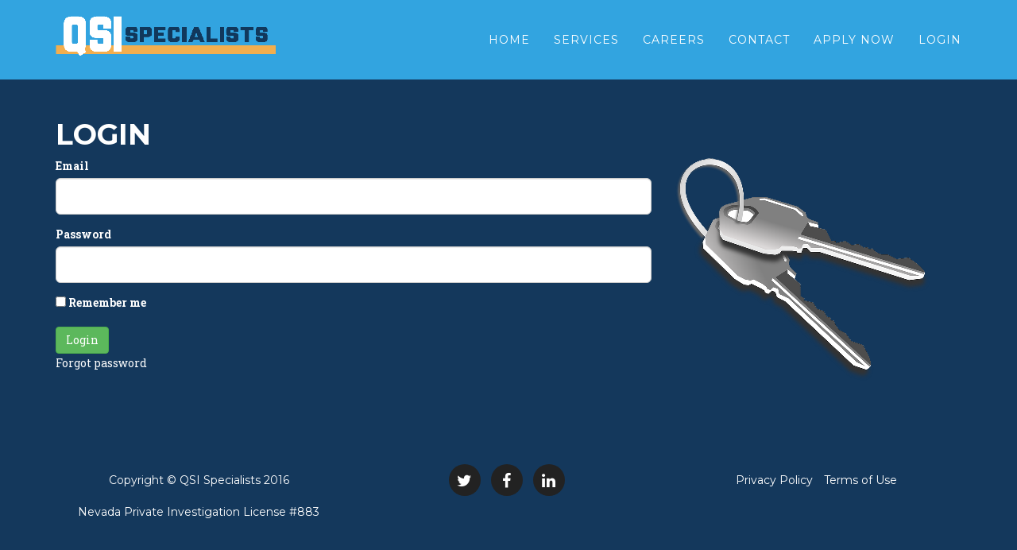

--- FILE ---
content_type: text/html; charset=UTF-8
request_url: https://www.qsispecialists.com/Auth/login/
body_size: 2336
content:
<!DOCTYPE html>
<html lang="en">
<head>
    <meta charset="utf-8">
    <meta http-equiv="X-UA-Compatible" content="IE=edge">
    <meta name="viewport" content="width=device-width, initial-scale=1">
    <meta name="description" content="QSI Specialists is...">
    <meta name="author" content="Todd Schacherl">
	<link rel="icon" href="https://www.qsispecialists.com//favicon.ico">
   	<META HTTP-EQUIV="PRAGMA" CONTENT="NO-CACHE"> 
    <title>QSI Specialists -- Login</title>

    <!-- Bootstrap Core CSS -->
    <link href="https://maxcdn.bootstrapcdn.com/bootstrap/3.3.7/css/bootstrap.min.css" rel="stylesheet">
	<link rel="stylesheet" type="text/css" href="https://www.qsispecialists.com/assets/css/jquery-ui.min.css">
    <link rel="stylesheet" type="text/css" href="https://www.qsispecialists.com/assets/css/bootstrap-datepicker.css">
    <link rel="stylesheet" type="text/css" href="https://www.qsispecialists.com/assets/css/buttons.bootstrap.min.css">
    <link rel="stylesheet" type="text/css" href="https://www.qsispecialists.com/assets/css/jquery.dataTables.min.css">
    <link rel="stylesheet" type="text/css" href="https://www.qsispecialists.com/assets/css/dataTables.bootstrap.min.css">
    <link rel="stylesheet" type="text/css" href="https://www.qsispecialists.com/assets/css/dataTables.uikit.min.css">
    <link rel="stylesheet" type="text/css" href="https://www.qsispecialists.com/assets/css/bootstrap-datetimepicker.min.css">
    <!-- Custom Fonts -->
    <link href="https://www.qsispecialists.com/assets/vendor/font-awesome/css/font-awesome.min.css" rel="stylesheet" type="text/css">
    <link href="https://fonts.googleapis.com/css?family=Montserrat:400,700" rel="stylesheet" type="text/css">
    <link href='https://fonts.googleapis.com/css?family=Kaushan+Script' rel='stylesheet' type='text/css'>
    <link href='https://fonts.googleapis.com/css?family=Droid+Serif:400,700,400italic,700italic' rel='stylesheet' type='text/css'>
    <link href='https://fonts.googleapis.com/css?family=Roboto+Slab:400,100,300,700' rel='stylesheet' type='text/css'>

    <!-- Theme CSS -->
    <link href="https://www.qsispecialists.com/assets/css/agency.css" rel="stylesheet">

    <!-- HTML5 Shim and Respond.js IE8 support of HTML5 elements and media queries -->
    <!-- WARNING: Respond.js doesn't work if you view the page via file:// -->
    <!--[if lt IE 9]>
        <script src="https://oss.maxcdn.com/libs/html5shiv/3.7.0/html5shiv.js"></script>
        <script src="https://oss.maxcdn.com/libs/respond.js/1.4.2/respond.min.js"></script>
    <![endif]-->

</head>

<body id="page-top" class="index">

    <!-- Navigation -->
    <nav id="mainNav" class="navbar navbar-default navbar-custom navbar-fixed-top">
        <div class="container">
            <!-- Brand and toggle get grouped for better mobile display -->
            <div class="navbar-header page-scroll">
                <button type="button" class="navbar-toggle" data-toggle="collapse" data-target="#bs-example-navbar-collapse-1">
                    <span class="sr-only">Toggle navigation</span> Menu <i class="fa fa-bars"></i>
                </button>
                <a class="navbar-brand page-scroll" href="/"><img src="https://www.qsispecialists.com/assets/img/logo.png"  alt=""/></a>
            </div>

            <!-- Collect the nav links, forms, and other content for toggling -->
            <div class="collapse navbar-collapse" id="bs-example-navbar-collapse-1">
                <ul class="nav navbar-nav navbar-right">
                    <li class="hidden">
                        <a href="#page-top"></a>
                    </li>
                    <li>
                        <a   href="/">Home</a>
                    </li>
                    <li>
                        <a  href="/About">Services</a>
                    </li>
                    <li>
                        <a   href="/Faq">Careers</a>
                    </li>
                    <li>
                        <a   href="/Contact_us">Contact</a>
                    </li>
                                        <li>
                    	<a  href="/Apply">Apply Now</a>
                    </li>
                    <li>
                        <a  href="/Auth">Login</a>
                    </li>
                                    </ul>
            </div>
            <!-- /.navbar-collapse -->
        </div>
        <!-- /.container-fluid -->
    </nav>                    <!-- Services Section -->
<section id="services">
    <div class="container">
        <h1>Login</h1>
        <form action="https://www.qsispecialists.com/Auth/login" method="post" accept-charset="utf-8">
        <div class="form-group">
            <div class="row">
                <div class="col-lg-8 col-sm-12 col-xs-12 col-md-8">
                    <div class="form-group input-group-lg">   
                        <label for="login">Email</label>                        <input type="text" name="login" value="" id="login" maxlength="80" size="30"  class="form-control" />
                        <span style="color: red;"></span>
                    </div> 
                     <div class="form-group input-group-lg">
                        <label for="password">Password</label>                        <input type="password" name="password" value="" id="password" size="30"  class="form-control" />
                        <span style="color: red;"></span>
                    </div>

                    <div class="form-group input-group-lg">
                        <input type="checkbox" name="remember" value="1" id="remember" style="margin:0;padding:0"  />
                        <label for="remember">Remember me</label>                    </div>
    
                    <input type="submit" name="submit" value="Login"  class="btn btn-success" />
               
             </form>
        <p><a href="https://www.qsispecialists.com/auth/forgot_password/">Forgot password</a>                </p>   
                 </div>
                 <div class="col-lg-4 col-md-4 hidden-sm hidden-xs">
                 <img src="https://www.qsispecialists.com/assets/img/login.png" class="img-responsive" alt=""/>
                 </div>
                
            </div>
        </div>
        

	</div><!-- end of container -->
</section>

 <footer>
        <div class="container">
            <div class="row">
                <div class="col-md-4">
                    <span class="copyright">Copyright &copy; QSI Specialists 2016 <br>
Nevada Private Investigation License #883 </span>
                </div>
                <div class="col-md-4">
                    <ul class="list-inline social-buttons">
                        <li><a href="https://twitter.com/QSI_Specialists" target="_blank"><i class="fa fa-twitter"></i></a>
                        </li>
                        <li><a href="https://www.facebook.com/qsispecialists/" target="_blank"><i class="fa fa-facebook"></i></a>
                        </li>
                        <li><a href="https://www.linkedin.com/company/qsi-specialists?trk=top_nav_home" target="_blank"><i class="fa fa-linkedin"></i></a>
                        </li>
                    </ul>
                </div>
                <div class="col-md-4">
                    <ul class="list-inline quicklinks">
                        <li><a href="/Privacy" class="privacy-link">Privacy Policy</a>
                        </li>
                        <li><a href="/Terms" class="terms-link">Terms of Use</a>
                        </li>
                    </ul>
                </div>
            </div>
        </div>
    </footer>

   

    <!-- jQuery -->
    <script src="https://www.qsispecialists.com/assets/vendor/jquery/jquery.min.js"></script>

    <!-- Bootstrap Core JavaScript -->
    <script src="https://www.qsispecialists.com/assets/vendor/bootstrap/js/bootstrap.min.js"></script>

    <!-- Plugin JavaScript -->
    <script src="https://cdnjs.cloudflare.com/ajax/libs/jquery-easing/1.3/jquery.easing.min.js"></script>

    <!-- Contact Form JavaScript -->
    <script src="https://www.qsispecialists.com/assets/js/jqBootstrapValidation.js"></script>
    <script src="https://www.qsispecialists.com/assets/js/contact_me.js"></script>

    <!-- Theme JavaScript -->
    <script src="https://www.qsispecialists.com/assets/js/agency.min.js"></script>
	

<script src="https://www.qsispecialists.com/assets/js/jquery.dataTables.min.js"></script>
<script src="https://www.qsispecialists.com/assets/js/dataTables.bootstrap.min.js"></script>

<script>
$(document).ready(function() {
    $('#user-table').DataTable({
		"pagingType": "simple_numbers",
		buttons: [
            'copy', 'csv', 'excel', 'pdf', 'print'
        ]
		});
} );
</script>

</body>

</html>


--- FILE ---
content_type: text/css
request_url: https://www.qsispecialists.com/assets/css/agency.css
body_size: 3564
content:
/*!
 * Start Bootstrap - Agency v3.3.7+1 (http://startbootstrap.com/template-overviews/agency)
 * Copyright 2013-2016 Start Bootstrap
 * Licensed under MIT (https://github.com/BlackrockDigital/startbootstrap/blob/gh-pages/LICENSE)
 */
 


 .required-field {
	 color:red;
 }
 .event_item {
	 border-color:#99DCF8;
	 border-width:3px;
	 border-style:inset;

	 padding: 10px 10px 10px 10px;		 
 }
 
 .a-special {
	 text-decoration:underline!important;
 }
 .glyphicon {
        word-spacing: -0.5em;
}

.glyphicon:before {
        padding-right: 0.5em;
}
 .dataTables_filter label {
	 color:#fff!important;
 }
 .dataTables_info {
	 color:#fff!important;
 }
 .dataTables_paginate {
	 color:#FFF!important;
 }
 .dataTables_length {
	 color:#fff!important;
 }
.table-striped>tbody>tr:nth-child(odd)>td,
.table-striped>tbody>tr:nth-child(odd)>th {
	background-color: #400EAA;
}
.table-striped>tbody>tr:nth-child(even)>td,
.table-striped>tbody>tr:nth-child(even)>th {
	background-color: #14385c!important;
}
#user-table_filter input {
	color:#000!important;
}
.paginate_button a{
	color:#000!important;
}
#user-table_length select {
	color:#000!important;
}
.modal-body {
	color:#000;
}
.modal-title {
	color:#14385c;
}
.privacy-link {
	color:#FFF;
}
.terms-link {
	color:#FFF;
}
.panel-body {
	color: #000;
}
 .menu-active {
	 color:#fec503!important;
 }
body {
  overflow-x: hidden;
  font-family: "Roboto Slab", "Helvetica Neue", Helvetica, Arial, sans-serif;
  background-color:#14385c!important;
  color:#FFF;
}
.text-muted {
  color: #777777;
}
.text-primary {
  color: #fed136;
}
p {
  font-size: 14px;
  line-height: 1.75;
}
p.large {
  font-size: 16px;
}
.form-error {
	color:red;
}
.list-group-item {
	background-color:#14385c!important;
	border:none!important;
	text-align:left!important;
}
.panel-title {
	background-color:#14385c!important;
}
.panel {
	background-color:#14385c!important;
	color:#FFF;
}
.panel-heading {
	background-color:#14385c!important;
	color:#FFF;
	
}
.panel-body {
	color:#FFF!important;
}
a,
a:hover,
a:focus,
a:active,
a.active {
  outline: none;
}
a {
  color: #fff!important;
}
a:hover {
  color:#C2C2C2!important;	
}
a:focus,
a:active,
a.active {
  color: #fff!important;
}
h1,
h2,
h3,
h4,
h5,
h6 {
  font-family: "Montserrat", "Helvetica Neue", Helvetica, Arial, sans-serif;
  text-transform: uppercase;
  font-weight: 700;
  color:#FFF;
}
.img-centered {
  margin: 0 auto;
}
.bg-light-gray {
  background-color: #eeeeee;
}
.bg-darkest-gray {
  background-color: #222222;
}
.btn-primary {
  color: white;
  background-color: #fed136;
  border-color: #fed136;
  font-family: "Montserrat", "Helvetica Neue", Helvetica, Arial, sans-serif;
  text-transform: uppercase;
  font-weight: 700;
}
.btn-primary:hover,
.btn-primary:focus,
.btn-primary:active,
.btn-primary.active,
.open .dropdown-toggle.btn-primary {
  color: white;
  background-color: #fec503;
  border-color: #f6bf01;
}
.btn-primary:active,
.btn-primary.active,
.open .dropdown-toggle.btn-primary {
  background-image: none;
}
.btn-primary.disabled,
.btn-primary[disabled],
fieldset[disabled] .btn-primary,
.btn-primary.disabled:hover,
.btn-primary[disabled]:hover,
fieldset[disabled] .btn-primary:hover,
.btn-primary.disabled:focus,
.btn-primary[disabled]:focus,
fieldset[disabled] .btn-primary:focus,
.btn-primary.disabled:active,
.btn-primary[disabled]:active,
fieldset[disabled] .btn-primary:active,
.btn-primary.disabled.active,
.btn-primary[disabled].active,
fieldset[disabled] .btn-primary.active {
  background-color: #fed136;
  border-color: #fed136;
}
.btn-primary .badge {
  color: #fed136;
  background-color: white;
}
.btn-xl {
  color: white;
  background-color: #fed136;
  border-color: #fed136;
  font-family: "Montserrat", "Helvetica Neue", Helvetica, Arial, sans-serif;
  text-transform: uppercase;
  font-weight: 700;
  border-radius: 3px;
  font-size: 18px;
  padding: 20px 40px;
}
.btn-xl:hover,
.btn-xl:focus,
.btn-xl:active,
.btn-xl.active,
.open .dropdown-toggle.btn-xl {
  color: white;
  background-color: #fec503;
  border-color: #f6bf01;
}
.btn-xl:active,
.btn-xl.active,
.open .dropdown-toggle.btn-xl {
  background-image: none;
}
.btn-xl.disabled,
.btn-xl[disabled],
fieldset[disabled] .btn-xl,
.btn-xl.disabled:hover,
.btn-xl[disabled]:hover,
fieldset[disabled] .btn-xl:hover,
.btn-xl.disabled:focus,
.btn-xl[disabled]:focus,
fieldset[disabled] .btn-xl:focus,
.btn-xl.disabled:active,
.btn-xl[disabled]:active,
fieldset[disabled] .btn-xl:active,
.btn-xl.disabled.active,
.btn-xl[disabled].active,
fieldset[disabled] .btn-xl.active {
  background-color: #fed136;
  border-color: #fed136;
}
.btn-xl .badge {
  color: #fed136;
  background-color: white;
}
.navbar-custom {
  background-color: #32a4e0!important;
  border-color: transparent;

}
.navbar-custom .navbar-brand {
  color: #fed136;
  font-family: "Kaushan Script", "Helvetica Neue", Helvetica, Arial, cursive;
}
.navbar-custom .navbar-brand:hover,
.navbar-custom .navbar-brand:focus,
.navbar-custom .navbar-brand:active,
.navbar-custom .navbar-brand.active {
  color: #fec503;
}
.navbar-custom .navbar-collapse {
  border-color: rgba(255, 255, 255, 0.02);
}
.navbar-brand>img {
 margin-top:-20px!important;	
}


.navbar-custom .navbar-toggle {
  background-color: #fed136;
  border-color: #fed136;
  font-family: "Montserrat", "Helvetica Neue", Helvetica, Arial, sans-serif;
  text-transform: uppercase;
  color: white;
  font-size: 12px;
}
.navbar-custom .navbar-toggle:hover,
.navbar-custom .navbar-toggle:focus {
  background-color: #fed136;
}
.navbar-custom .nav li a {
  font-family: "Montserrat", "Helvetica Neue", Helvetica, Arial, sans-serif;
  text-transform: uppercase;
  font-weight: 400;
  letter-spacing: 1px;
  color: white;
}
.navbar-custom .nav li a:hover,
.navbar-custom .nav li a:focus {
  color: #fed136;
  outline: none;
}
.navbar-custom .navbar-nav > .active > a {
  border-radius: 0;
  color: white;
  background-color: #fed136;
}
.navbar-custom .navbar-nav > .active > a:hover,
.navbar-custom .navbar-nav > .active > a:focus {
  color: white;
  background-color: #fec503;
}
@media (min-width: 768px) {
  .navbar-custom {
    background-color: transparent;
    padding: 25px 0;
    -webkit-transition: padding 0.3s;
    -moz-transition: padding 0.3s;
    transition: padding 0.3s;
    border: none;
  }
  .navbar-custom .navbar-brand {
    font-size: 2em;
    -webkit-transition: all 0.3s;
    -moz-transition: all 0.3s;
    transition: all 0.3s;
  }
  .navbar-custom .navbar-nav > .active > a {
    border-radius: 3px;
  }
}
@media (min-width: 768px) {
  .navbar-custom.affix {
    background-color: #222222;
    padding: 10px 0;
  }
  .navbar-custom.affix .navbar-brand {
    font-size: 1.5em;
  }
}
header {
  background-image: url('/assets/img/header-bg.jpg');
  background-repeat: no-repeat;
  background-attachment: scroll;
  background-position: center center;
  -webkit-background-size: cover;
  -moz-background-size: cover;
  background-size: cover;
  -o-background-size: cover;
  text-align: center;
  color: white;
}
header .intro-text {
  padding-top: 100px;
  padding-bottom: 50px;
}
header .intro-text .intro-lead-in {
  font-family: "Droid Serif", "Helvetica Neue", Helvetica, Arial, sans-serif;
  font-style: italic;
  font-size: 22px;
  line-height: 22px;
  margin-bottom: 25px;
}
header .intro-text .intro-heading {
  font-family: "Montserrat", "Helvetica Neue", Helvetica, Arial, sans-serif;
  text-transform: uppercase;
  font-weight: 700;
  font-size: 50px;
  line-height: 50px;
  margin-bottom: 25px;
}
@media (min-width: 768px) {
  header .intro-text {
    padding-top: 300px;
    padding-bottom: 200px;
  }
  header .intro-text .intro-lead-in {
    font-family: "Droid Serif", "Helvetica Neue", Helvetica, Arial, sans-serif;
    font-style: italic;
    font-size: 40px;
    line-height: 40px;
    margin-bottom: 25px;
  }
  header .intro-text .intro-heading {
    font-family: "Montserrat", "Helvetica Neue", Helvetica, Arial, sans-serif;
    text-transform: uppercase;
    font-weight: 700;
    font-size: 75px;
    line-height: 75px;
    margin-bottom: 50px;
  }
}
section {
  padding: 100px 0;
}
section h2.section-heading {
  font-size: 40px;
  margin-top: 0;
  margin-bottom: 15px;
}
section h3.section-subheading {
  font-size: 16px;
  font-family: "Droid Serif", "Helvetica Neue", Helvetica, Arial, sans-serif;
  text-transform: none;
  font-style: italic;
  font-weight: 400;
  margin-bottom: 75px;
}
@media (min-width: 768px) {
  section {
    padding-top: 130px;
	padding-bottom: 65px;
  }
}
.service-heading {
  margin: 15px 0;
  text-transform: none;
}
#portfolio .portfolio-item {
  margin: 0 0 15px;
  right: 0;
}
#portfolio .portfolio-item .portfolio-link {
  display: block;
  position: relative;
  max-width: 400px;
  margin: 0 auto;
}
#portfolio .portfolio-item .portfolio-link .portfolio-hover {
  background: rgba(254, 209, 54, 0.9);
  position: absolute;
  width: 100%;
  height: 100%;
  opacity: 0;
  transition: all ease 0.5s;
  -webkit-transition: all ease 0.5s;
  -moz-transition: all ease 0.5s;
}
#portfolio .portfolio-item .portfolio-link .portfolio-hover:hover {
  opacity: 1;
}
#portfolio .portfolio-item .portfolio-link .portfolio-hover .portfolio-hover-content {
  position: absolute;
  width: 100%;
  height: 20px;
  font-size: 20px;
  text-align: center;
  top: 50%;
  margin-top: -12px;
  color: white;
}
#portfolio .portfolio-item .portfolio-link .portfolio-hover .portfolio-hover-content i {
  margin-top: -12px;
}
#portfolio .portfolio-item .portfolio-link .portfolio-hover .portfolio-hover-content h3,
#portfolio .portfolio-item .portfolio-link .portfolio-hover .portfolio-hover-content h4 {
  margin: 0;
}
#portfolio .portfolio-item .portfolio-caption {
  max-width: 400px;
  margin: 0 auto;
  background-color: white;
  text-align: center;
  padding: 25px;
}
#portfolio .portfolio-item .portfolio-caption h4 {
  text-transform: none;
  margin: 0;
}
#portfolio .portfolio-item .portfolio-caption p {
  font-family: "Droid Serif", "Helvetica Neue", Helvetica, Arial, sans-serif;
  font-style: italic;
  font-size: 16px;
  margin: 0;
}
#portfolio * {
  z-index: 2;
}
@media (min-width: 767px) {
  #portfolio .portfolio-item {
    margin: 0 0 30px;
  }
}
.timeline {
  list-style: none;
  padding: 0;
  position: relative;
}
.timeline:before {
  top: 0;
  bottom: 0;
  position: absolute;
  content: "";
  width: 2px;
  background-color: #f1f1f1;
  left: 40px;
  margin-left: -1.5px;
}
.timeline > li {
  margin-bottom: 50px;
  position: relative;
  min-height: 50px;
}
.timeline > li:before,
.timeline > li:after {
  content: " ";
  display: table;
}
.timeline > li:after {
  clear: both;
}
.timeline > li .timeline-panel {
  width: 100%;
  float: right;
  padding: 0 20px 0 100px;
  position: relative;
  text-align: left;
}
.timeline > li .timeline-panel:before {
  border-left-width: 0;
  border-right-width: 15px;
  left: -15px;
  right: auto;
}
.timeline > li .timeline-panel:after {
  border-left-width: 0;
  border-right-width: 14px;
  left: -14px;
  right: auto;
}
.timeline > li .timeline-image {
  left: 0;
  margin-left: 0;
  width: 80px;
  height: 80px;
  position: absolute;
  z-index: 100;
  background-color: #fed136;
  color: white;
  border-radius: 100%;
  border: 7px solid #f1f1f1;
  text-align: center;
}
.timeline > li .timeline-image h4 {
  font-size: 10px;
  margin-top: 12px;
  line-height: 14px;
}
.timeline > li.timeline-inverted > .timeline-panel {
  float: right;
  text-align: left;
  padding: 0 20px 0 100px;
}
.timeline > li.timeline-inverted > .timeline-panel:before {
  border-left-width: 0;
  border-right-width: 15px;
  left: -15px;
  right: auto;
}
.timeline > li.timeline-inverted > .timeline-panel:after {
  border-left-width: 0;
  border-right-width: 14px;
  left: -14px;
  right: auto;
}
.timeline > li:last-child {
  margin-bottom: 0;
}
.timeline .timeline-heading h4 {
  margin-top: 0;
  color: inherit;
}
.timeline .timeline-heading h4.subheading {
  text-transform: none;
}
.timeline .timeline-body > p,
.timeline .timeline-body > ul {
  margin-bottom: 0;
}
@media (min-width: 768px) {
  .timeline:before {
    left: 50%;
  }
  .timeline > li {
    margin-bottom: 100px;
    min-height: 100px;
  }
  .timeline > li .timeline-panel {
    width: 41%;
    float: left;
    padding: 0 20px 20px 30px;
    text-align: right;
  }
  .timeline > li .timeline-image {
    width: 100px;
    height: 100px;
    left: 50%;
    margin-left: -50px;
  }
  .timeline > li .timeline-image h4 {
    font-size: 13px;
    margin-top: 16px;
    line-height: 18px;
  }
  .timeline > li.timeline-inverted > .timeline-panel {
    float: right;
    text-align: left;
    padding: 0 30px 20px 20px;
  }
}
@media (min-width: 992px) {
  .timeline > li {
    min-height: 150px;
  }
  .timeline > li .timeline-panel {
    padding: 0 20px 20px;
  }
  .timeline > li .timeline-image {
    width: 150px;
    height: 150px;
    margin-left: -75px;
  }
  .timeline > li .timeline-image h4 {
    font-size: 18px;
    margin-top: 30px;
    line-height: 26px;
  }
  .timeline > li.timeline-inverted > .timeline-panel {
    padding: 0 20px 20px;
  }
}
@media (min-width: 1200px) {
  .timeline > li {
    min-height: 170px;
  }
  .timeline > li .timeline-panel {
    padding: 0 20px 20px 100px;
  }
  .timeline > li .timeline-image {
    width: 170px;
    height: 170px;
    margin-left: -85px;
  }
  .timeline > li .timeline-image h4 {
    margin-top: 40px;
  }
  .timeline > li.timeline-inverted > .timeline-panel {
    padding: 0 100px 20px 20px;
  }
}
.team-member {
  text-align: center;
  margin-bottom: 50px;
}
.team-member img {
  margin: 0 auto;
  border: 7px solid white;
}
.team-member h4 {
  margin-top: 25px;
  margin-bottom: 0;
  text-transform: none;
}
.team-member p {
  margin-top: 0;
}
aside.clients img {
  margin: 50px auto;
}
section#contact {
  background-color: #222222;
  background-image: url('/assets/img/map-image.png');
  background-position: center;
  background-repeat: no-repeat;
}
section#contact .section-heading {
  color: white;
}
section#contact .form-group {
  margin-bottom: 25px;
}
section#contact .form-group input,
section#contact .form-group textarea {
  padding: 20px;
}
section#contact .form-group input.form-control {
  height: auto;
}
section#contact .form-group textarea.form-control {
  height: 236px;
}
section#contact .form-control:focus {
  border-color: #fed136;
  box-shadow: none;
}
section#contact ::-webkit-input-placeholder {
  font-family: "Montserrat", "Helvetica Neue", Helvetica, Arial, sans-serif;
  text-transform: uppercase;
  font-weight: 700;
  color: #eeeeee;
}
section#contact :-moz-placeholder {
  /* Firefox 18- */
  font-family: "Montserrat", "Helvetica Neue", Helvetica, Arial, sans-serif;
  text-transform: uppercase;
  font-weight: 700;
  color: #eeeeee;
}
section#contact ::-moz-placeholder {
  /* Firefox 19+ */
  font-family: "Montserrat", "Helvetica Neue", Helvetica, Arial, sans-serif;
  text-transform: uppercase;
  font-weight: 700;
  color: #eeeeee;
}
section#contact :-ms-input-placeholder {
  font-family: "Montserrat", "Helvetica Neue", Helvetica, Arial, sans-serif;
  text-transform: uppercase;
  font-weight: 700;
  color: #eeeeee;
}
section#contact .text-danger {
  color: #e74c3c;
}
footer {
  padding: 25px 0;
  text-align: center;
}
footer span.copyright {
  line-height: 40px;
  font-family: "Montserrat", "Helvetica Neue", Helvetica, Arial, sans-serif;
  text-transform: uppercase;
  text-transform: none;
}
footer ul.quicklinks {
  margin-bottom: 0;
  line-height: 40px;
  font-family: "Montserrat", "Helvetica Neue", Helvetica, Arial, sans-serif;
  text-transform: uppercase;
  text-transform: none;
}
ul.social-buttons {
  margin-bottom: 0;
}
ul.social-buttons li a {
  display: block;
  background-color: #222222;
  height: 40px;
  width: 40px;
  border-radius: 100%;
  font-size: 20px;
  line-height: 40px;
  color: white;
  outline: none;
  -webkit-transition: all 0.3s;
  -moz-transition: all 0.3s;
  transition: all 0.3s;
}
ul.social-buttons li a:hover,
ul.social-buttons li a:focus,
ul.social-buttons li a:active {
  background-color: #fed136;
}
.btn:focus,
.btn:active,
.btn.active,
.btn:active:focus {
  outline: none;
}
.portfolio-modal .modal-dialog {
  margin: 0;
  height: 100%;
  width: auto;
}
.portfolio-modal .modal-content {
  border-radius: 0;
  background-clip: border-box;
  -webkit-box-shadow: none;
  box-shadow: none;
  border: none;
  min-height: 100%;
  padding: 100px 0;
  text-align: center;
}
.portfolio-modal .modal-content h2 {
  margin-bottom: 15px;
  font-size: 3em;
}
.portfolio-modal .modal-content p {
  margin-bottom: 30px;
}
.portfolio-modal .modal-content p.item-intro {
  margin: 20px 0 30px;
  font-family: "Droid Serif", "Helvetica Neue", Helvetica, Arial, sans-serif;
  font-style: italic;
  font-size: 16px;
}
.portfolio-modal .modal-content ul.list-inline {
  margin-bottom: 30px;
  margin-top: 0;
}
.portfolio-modal .modal-content img {
  margin-bottom: 30px;
}
.portfolio-modal .close-modal {
  position: absolute;
  width: 75px;
  height: 75px;
  background-color: transparent;
  top: 25px;
  right: 25px;
  cursor: pointer;
}
.portfolio-modal .close-modal:hover {
  opacity: 0.3;
}
.portfolio-modal .close-modal .lr {
  height: 75px;
  width: 1px;
  margin-left: 35px;
  background-color: #222222;
  transform: rotate(45deg);
  -ms-transform: rotate(45deg);
  /* IE 9 */
  -webkit-transform: rotate(45deg);
  /* Safari and Chrome */
  z-index: 1051;
}
.portfolio-modal .close-modal .lr .rl {
  height: 75px;
  width: 1px;
  background-color: #222222;
  transform: rotate(90deg);
  -ms-transform: rotate(90deg);
  /* IE 9 */
  -webkit-transform: rotate(90deg);
  /* Safari and Chrome */
  z-index: 1052;
}
.portfolio-modal .modal-backdrop {
  opacity: 0;
  display: none;
}
::-moz-selection {
  text-shadow: none;
  background: #fed136;
}
::selection {
  text-shadow: none;
  background: #fed136;
}
img::selection {
  background: transparent;
}
img::-moz-selection {
  background: transparent;
}
body {
  webkit-tap-highlight-color: #fed136;
}
@media (max-width: 978px) {
	.quickFlip {
		margin-left:35px;
	}
}